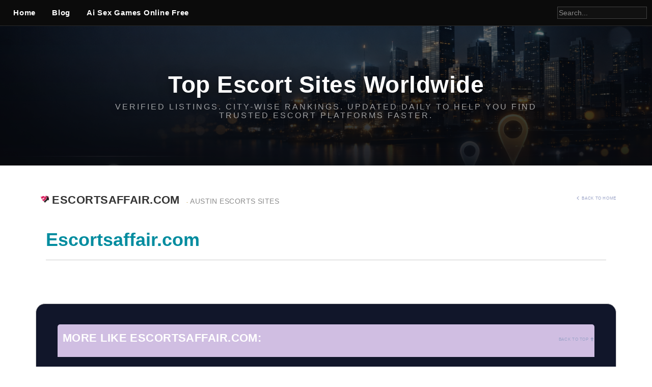

--- FILE ---
content_type: text/html; charset=UTF-8
request_url: https://escortsites4u.com/escortsaffair-com-10/
body_size: 12198
content:


<!DOCTYPE html>
<html lang="en-US">
<head>
<meta charset="UTF-8">
<meta name="viewport" content="width=device-width, initial-scale=1">

<link rel="profile" href="https://gmpg.org/xfn/11">
<link rel="pingback" href="https://escortsites4u.com/xmlrpc.php">

<!--[if lt IE 9]>
<script src="//cdnjs.cloudflare.com/ajax/libs/html5shiv/3.7.3/html5shiv.min.js"></script>
<![endif]-->

<meta name='robots' content='index, follow, max-image-preview:large, max-snippet:-1, max-video-preview:-1' />

	<!-- This site is optimized with the Yoast SEO plugin v19.7.1 - https://yoast.com/wordpress/plugins/seo/ -->
	<title>Escortsaffair.com</title>
	<link rel="canonical" href="https://escortsites4u.com/escortsaffair-com-10/" />
	<meta property="og:locale" content="en_US" />
	<meta property="og:type" content="article" />
	<meta property="og:title" content="Escortsaffair.com" />
	<meta property="og:url" content="https://escortsites4u.com/escortsaffair-com-10/" />
	<meta property="og:site_name" content="Top Escort Sites Worldwide" />
	<meta property="article:published_time" content="2022-08-23T06:09:53+00:00" />
	<meta name="author" content="shally" />
	<meta name="twitter:card" content="summary_large_image" />
	<meta name="twitter:label1" content="Written by" />
	<meta name="twitter:data1" content="shally" />
	<script type="application/ld+json" class="yoast-schema-graph">{"@context":"https://schema.org","@graph":[{"@type":"WebPage","@id":"https://escortsites4u.com/escortsaffair-com-10/","url":"https://escortsites4u.com/escortsaffair-com-10/","name":"Escortsaffair.com","isPartOf":{"@id":"https://escortsites4u.com/#website"},"datePublished":"2022-08-23T06:09:53+00:00","dateModified":"2022-08-23T06:09:53+00:00","author":{"@id":"https://escortsites4u.com/#/schema/person/04329d43fcee48aea450445b3453488a"},"breadcrumb":{"@id":"https://escortsites4u.com/escortsaffair-com-10/#breadcrumb"},"inLanguage":"en-US","potentialAction":[{"@type":"ReadAction","target":["https://escortsites4u.com/escortsaffair-com-10/"]}]},{"@type":"BreadcrumbList","@id":"https://escortsites4u.com/escortsaffair-com-10/#breadcrumb","itemListElement":[{"@type":"ListItem","position":1,"name":"Home","item":"https://escortsites4u.com/"},{"@type":"ListItem","position":2,"name":"Escortsaffair.com"}]},{"@type":"WebSite","@id":"https://escortsites4u.com/#website","url":"https://escortsites4u.com/","name":"Top Escort Sites Worldwide","description":"Verified listings. City-wise rankings. Updated daily to help you find trusted escort platforms faster.","potentialAction":[{"@type":"SearchAction","target":{"@type":"EntryPoint","urlTemplate":"https://escortsites4u.com/?s={search_term_string}"},"query-input":"required name=search_term_string"}],"inLanguage":"en-US"},{"@type":"Person","@id":"https://escortsites4u.com/#/schema/person/04329d43fcee48aea450445b3453488a","name":"shally","sameAs":["https://escortsites4u.com"],"url":"https://escortsites4u.com/author/shally/"}]}</script>
	<!-- / Yoast SEO plugin. -->


<link rel='dns-prefetch' href='//maxcdn.bootstrapcdn.com' />
<link rel='dns-prefetch' href='//use.fontawesome.com' />
<link rel='dns-prefetch' href='//s.w.org' />
<link rel="alternate" type="application/rss+xml" title="Top Escort Sites Worldwide &raquo; Feed" href="https://escortsites4u.com/feed/" />
<link rel="alternate" type="application/rss+xml" title="Top Escort Sites Worldwide &raquo; Comments Feed" href="https://escortsites4u.com/comments/feed/" />
<link rel="alternate" type="application/rss+xml" title="Top Escort Sites Worldwide &raquo; Escortsaffair.com Comments Feed" href="https://escortsites4u.com/escortsaffair-com-10/feed/" />
<script type="text/javascript">
window._wpemojiSettings = {"baseUrl":"https:\/\/s.w.org\/images\/core\/emoji\/14.0.0\/72x72\/","ext":".png","svgUrl":"https:\/\/s.w.org\/images\/core\/emoji\/14.0.0\/svg\/","svgExt":".svg","source":{"concatemoji":"https:\/\/escortsites4u.com\/wp-includes\/js\/wp-emoji-release.min.js?ver=6.0.11"}};
/*! This file is auto-generated */
!function(e,a,t){var n,r,o,i=a.createElement("canvas"),p=i.getContext&&i.getContext("2d");function s(e,t){var a=String.fromCharCode,e=(p.clearRect(0,0,i.width,i.height),p.fillText(a.apply(this,e),0,0),i.toDataURL());return p.clearRect(0,0,i.width,i.height),p.fillText(a.apply(this,t),0,0),e===i.toDataURL()}function c(e){var t=a.createElement("script");t.src=e,t.defer=t.type="text/javascript",a.getElementsByTagName("head")[0].appendChild(t)}for(o=Array("flag","emoji"),t.supports={everything:!0,everythingExceptFlag:!0},r=0;r<o.length;r++)t.supports[o[r]]=function(e){if(!p||!p.fillText)return!1;switch(p.textBaseline="top",p.font="600 32px Arial",e){case"flag":return s([127987,65039,8205,9895,65039],[127987,65039,8203,9895,65039])?!1:!s([55356,56826,55356,56819],[55356,56826,8203,55356,56819])&&!s([55356,57332,56128,56423,56128,56418,56128,56421,56128,56430,56128,56423,56128,56447],[55356,57332,8203,56128,56423,8203,56128,56418,8203,56128,56421,8203,56128,56430,8203,56128,56423,8203,56128,56447]);case"emoji":return!s([129777,127995,8205,129778,127999],[129777,127995,8203,129778,127999])}return!1}(o[r]),t.supports.everything=t.supports.everything&&t.supports[o[r]],"flag"!==o[r]&&(t.supports.everythingExceptFlag=t.supports.everythingExceptFlag&&t.supports[o[r]]);t.supports.everythingExceptFlag=t.supports.everythingExceptFlag&&!t.supports.flag,t.DOMReady=!1,t.readyCallback=function(){t.DOMReady=!0},t.supports.everything||(n=function(){t.readyCallback()},a.addEventListener?(a.addEventListener("DOMContentLoaded",n,!1),e.addEventListener("load",n,!1)):(e.attachEvent("onload",n),a.attachEvent("onreadystatechange",function(){"complete"===a.readyState&&t.readyCallback()})),(e=t.source||{}).concatemoji?c(e.concatemoji):e.wpemoji&&e.twemoji&&(c(e.twemoji),c(e.wpemoji)))}(window,document,window._wpemojiSettings);
</script>
<style type="text/css">
img.wp-smiley,
img.emoji {
	display: inline !important;
	border: none !important;
	box-shadow: none !important;
	height: 1em !important;
	width: 1em !important;
	margin: 0 0.07em !important;
	vertical-align: -0.1em !important;
	background: none !important;
	padding: 0 !important;
}
</style>
	<link rel='stylesheet' id='dashicons-css'  href='https://escortsites4u.com/wp-includes/css/dashicons.min.css?ver=6.0.11' type='text/css' media='all' />
<link rel='stylesheet' id='menu-icons-extra-css'  href='https://escortsites4u.com/wp-content/plugins/menu-icons/css/extra.min.css?ver=0.13.0' type='text/css' media='all' />
<link rel='stylesheet' id='wp-block-library-css'  href='https://escortsites4u.com/wp-includes/css/dist/block-library/style.min.css?ver=6.0.11' type='text/css' media='all' />
<style id='global-styles-inline-css' type='text/css'>
body{--wp--preset--color--black: #000000;--wp--preset--color--cyan-bluish-gray: #abb8c3;--wp--preset--color--white: #ffffff;--wp--preset--color--pale-pink: #f78da7;--wp--preset--color--vivid-red: #cf2e2e;--wp--preset--color--luminous-vivid-orange: #ff6900;--wp--preset--color--luminous-vivid-amber: #fcb900;--wp--preset--color--light-green-cyan: #7bdcb5;--wp--preset--color--vivid-green-cyan: #00d084;--wp--preset--color--pale-cyan-blue: #8ed1fc;--wp--preset--color--vivid-cyan-blue: #0693e3;--wp--preset--color--vivid-purple: #9b51e0;--wp--preset--gradient--vivid-cyan-blue-to-vivid-purple: linear-gradient(135deg,rgba(6,147,227,1) 0%,rgb(155,81,224) 100%);--wp--preset--gradient--light-green-cyan-to-vivid-green-cyan: linear-gradient(135deg,rgb(122,220,180) 0%,rgb(0,208,130) 100%);--wp--preset--gradient--luminous-vivid-amber-to-luminous-vivid-orange: linear-gradient(135deg,rgba(252,185,0,1) 0%,rgba(255,105,0,1) 100%);--wp--preset--gradient--luminous-vivid-orange-to-vivid-red: linear-gradient(135deg,rgba(255,105,0,1) 0%,rgb(207,46,46) 100%);--wp--preset--gradient--very-light-gray-to-cyan-bluish-gray: linear-gradient(135deg,rgb(238,238,238) 0%,rgb(169,184,195) 100%);--wp--preset--gradient--cool-to-warm-spectrum: linear-gradient(135deg,rgb(74,234,220) 0%,rgb(151,120,209) 20%,rgb(207,42,186) 40%,rgb(238,44,130) 60%,rgb(251,105,98) 80%,rgb(254,248,76) 100%);--wp--preset--gradient--blush-light-purple: linear-gradient(135deg,rgb(255,206,236) 0%,rgb(152,150,240) 100%);--wp--preset--gradient--blush-bordeaux: linear-gradient(135deg,rgb(254,205,165) 0%,rgb(254,45,45) 50%,rgb(107,0,62) 100%);--wp--preset--gradient--luminous-dusk: linear-gradient(135deg,rgb(255,203,112) 0%,rgb(199,81,192) 50%,rgb(65,88,208) 100%);--wp--preset--gradient--pale-ocean: linear-gradient(135deg,rgb(255,245,203) 0%,rgb(182,227,212) 50%,rgb(51,167,181) 100%);--wp--preset--gradient--electric-grass: linear-gradient(135deg,rgb(202,248,128) 0%,rgb(113,206,126) 100%);--wp--preset--gradient--midnight: linear-gradient(135deg,rgb(2,3,129) 0%,rgb(40,116,252) 100%);--wp--preset--duotone--dark-grayscale: url('#wp-duotone-dark-grayscale');--wp--preset--duotone--grayscale: url('#wp-duotone-grayscale');--wp--preset--duotone--purple-yellow: url('#wp-duotone-purple-yellow');--wp--preset--duotone--blue-red: url('#wp-duotone-blue-red');--wp--preset--duotone--midnight: url('#wp-duotone-midnight');--wp--preset--duotone--magenta-yellow: url('#wp-duotone-magenta-yellow');--wp--preset--duotone--purple-green: url('#wp-duotone-purple-green');--wp--preset--duotone--blue-orange: url('#wp-duotone-blue-orange');--wp--preset--font-size--small: 13px;--wp--preset--font-size--medium: 20px;--wp--preset--font-size--large: 36px;--wp--preset--font-size--x-large: 42px;}.has-black-color{color: var(--wp--preset--color--black) !important;}.has-cyan-bluish-gray-color{color: var(--wp--preset--color--cyan-bluish-gray) !important;}.has-white-color{color: var(--wp--preset--color--white) !important;}.has-pale-pink-color{color: var(--wp--preset--color--pale-pink) !important;}.has-vivid-red-color{color: var(--wp--preset--color--vivid-red) !important;}.has-luminous-vivid-orange-color{color: var(--wp--preset--color--luminous-vivid-orange) !important;}.has-luminous-vivid-amber-color{color: var(--wp--preset--color--luminous-vivid-amber) !important;}.has-light-green-cyan-color{color: var(--wp--preset--color--light-green-cyan) !important;}.has-vivid-green-cyan-color{color: var(--wp--preset--color--vivid-green-cyan) !important;}.has-pale-cyan-blue-color{color: var(--wp--preset--color--pale-cyan-blue) !important;}.has-vivid-cyan-blue-color{color: var(--wp--preset--color--vivid-cyan-blue) !important;}.has-vivid-purple-color{color: var(--wp--preset--color--vivid-purple) !important;}.has-black-background-color{background-color: var(--wp--preset--color--black) !important;}.has-cyan-bluish-gray-background-color{background-color: var(--wp--preset--color--cyan-bluish-gray) !important;}.has-white-background-color{background-color: var(--wp--preset--color--white) !important;}.has-pale-pink-background-color{background-color: var(--wp--preset--color--pale-pink) !important;}.has-vivid-red-background-color{background-color: var(--wp--preset--color--vivid-red) !important;}.has-luminous-vivid-orange-background-color{background-color: var(--wp--preset--color--luminous-vivid-orange) !important;}.has-luminous-vivid-amber-background-color{background-color: var(--wp--preset--color--luminous-vivid-amber) !important;}.has-light-green-cyan-background-color{background-color: var(--wp--preset--color--light-green-cyan) !important;}.has-vivid-green-cyan-background-color{background-color: var(--wp--preset--color--vivid-green-cyan) !important;}.has-pale-cyan-blue-background-color{background-color: var(--wp--preset--color--pale-cyan-blue) !important;}.has-vivid-cyan-blue-background-color{background-color: var(--wp--preset--color--vivid-cyan-blue) !important;}.has-vivid-purple-background-color{background-color: var(--wp--preset--color--vivid-purple) !important;}.has-black-border-color{border-color: var(--wp--preset--color--black) !important;}.has-cyan-bluish-gray-border-color{border-color: var(--wp--preset--color--cyan-bluish-gray) !important;}.has-white-border-color{border-color: var(--wp--preset--color--white) !important;}.has-pale-pink-border-color{border-color: var(--wp--preset--color--pale-pink) !important;}.has-vivid-red-border-color{border-color: var(--wp--preset--color--vivid-red) !important;}.has-luminous-vivid-orange-border-color{border-color: var(--wp--preset--color--luminous-vivid-orange) !important;}.has-luminous-vivid-amber-border-color{border-color: var(--wp--preset--color--luminous-vivid-amber) !important;}.has-light-green-cyan-border-color{border-color: var(--wp--preset--color--light-green-cyan) !important;}.has-vivid-green-cyan-border-color{border-color: var(--wp--preset--color--vivid-green-cyan) !important;}.has-pale-cyan-blue-border-color{border-color: var(--wp--preset--color--pale-cyan-blue) !important;}.has-vivid-cyan-blue-border-color{border-color: var(--wp--preset--color--vivid-cyan-blue) !important;}.has-vivid-purple-border-color{border-color: var(--wp--preset--color--vivid-purple) !important;}.has-vivid-cyan-blue-to-vivid-purple-gradient-background{background: var(--wp--preset--gradient--vivid-cyan-blue-to-vivid-purple) !important;}.has-light-green-cyan-to-vivid-green-cyan-gradient-background{background: var(--wp--preset--gradient--light-green-cyan-to-vivid-green-cyan) !important;}.has-luminous-vivid-amber-to-luminous-vivid-orange-gradient-background{background: var(--wp--preset--gradient--luminous-vivid-amber-to-luminous-vivid-orange) !important;}.has-luminous-vivid-orange-to-vivid-red-gradient-background{background: var(--wp--preset--gradient--luminous-vivid-orange-to-vivid-red) !important;}.has-very-light-gray-to-cyan-bluish-gray-gradient-background{background: var(--wp--preset--gradient--very-light-gray-to-cyan-bluish-gray) !important;}.has-cool-to-warm-spectrum-gradient-background{background: var(--wp--preset--gradient--cool-to-warm-spectrum) !important;}.has-blush-light-purple-gradient-background{background: var(--wp--preset--gradient--blush-light-purple) !important;}.has-blush-bordeaux-gradient-background{background: var(--wp--preset--gradient--blush-bordeaux) !important;}.has-luminous-dusk-gradient-background{background: var(--wp--preset--gradient--luminous-dusk) !important;}.has-pale-ocean-gradient-background{background: var(--wp--preset--gradient--pale-ocean) !important;}.has-electric-grass-gradient-background{background: var(--wp--preset--gradient--electric-grass) !important;}.has-midnight-gradient-background{background: var(--wp--preset--gradient--midnight) !important;}.has-small-font-size{font-size: var(--wp--preset--font-size--small) !important;}.has-medium-font-size{font-size: var(--wp--preset--font-size--medium) !important;}.has-large-font-size{font-size: var(--wp--preset--font-size--large) !important;}.has-x-large-font-size{font-size: var(--wp--preset--font-size--x-large) !important;}
</style>
<link rel='stylesheet' id='usp_style-css'  href='https://escortsites4u.com/wp-content/plugins/user-submitted-posts/resources/usp.css?ver=20220517' type='text/css' media='all' />
<link rel='stylesheet' id='widgetopts-styles-css'  href='https://escortsites4u.com/wp-content/plugins/widget-options/assets/css/widget-options.css' type='text/css' media='all' />
<link rel='stylesheet' id='wp-postratings-css'  href='https://escortsites4u.com/wp-content/plugins/wp-postratings/css/postratings-css.css?ver=1.90' type='text/css' media='all' />
<link rel='stylesheet' id='owl.carousel.style-css'  href='https://escortsites4u.com/wp-content/plugins/wp-posts-carousel/owl.carousel/assets/owl.carousel.css?ver=6.0.11' type='text/css' media='all' />
<link rel='stylesheet' id='bootstrap-css'  href='https://maxcdn.bootstrapcdn.com/bootstrap/3.3.7/css/bootstrap.min.css?ver=6.0.11' type='text/css' media='all' />
<link rel='stylesheet' id='maddos-style-css'  href='https://escortsites4u.com/wp-content/themes/maddos/css/style.css?ver=2.6.1' type='text/css' media='all' />
<style id='maddos-style-inline-css' type='text/css'>
body { background: #ffffff;color: #a15fe2; font-size: 14px; }

#maddos-site-title, #maddos-site-title a { color: #5b31d8; font-weight: bold; letter-spacing: 0em; text-transform: uppercase; }

#maddos-site-desc { color: #dd3333; }

.maddos-headline, .maddos-widget-title, .maddos-search-results, .maddos-nav, .maddos-category-header, .maddos-link-header, .maddos-link-header a, .maddos-tags .btn-default:hover, .maddos-menu, .maddos-single-left .maddos-post-linktext, .nav, .nav > li > a, .nav > li > a:hover, .nav > li > a:focus,.nav > .active > a, .nav > .active > a:hover, .nav > .active > a:focus,.nav > .open > a, .nav > .open > a:hover, .nav > .open > a:focus,.dropdown-menu, .dropdown-menu>li>a, .dropdown-menu>li>a:hover, .dropdown-menu>li>a:focus,.dropdown-menu>.active>a, .dropdown-menu>.active>a:hover, .dropdown-menu>.active>a:focus { background-color: #d0bee2; }
.maddos-infobar, .maddos-single-left .maddos-post-linktext, .maddos-copyright { border-color: #d0bee2; }
.maddos-post-title, .maddos-post-title a, .maddos-tags .btn-default { border-color: #d0bee2; }
.maddos-single-left .maddos-post-linktext:hover { color: #d0bee2; }

.maddos-widget-title, .maddos-infobar, .maddos-headline, .maddos-category-header, .maddos-link-header, .maddos-headline, .maddos-widget-title { border-bottom: 3px solid #ffffff; }
.maddos-copyright { border-top: 3px solid #ffffff; }

.maddos-header, .maddos-footer,
.maddos-category-container, .maddos-link-container, .maddos-page-content,
.maddos-link-thumbnail img, .maddos-url-link-image img, .maddos-widget
{ box-shadow: 3px 6px 10px 0px #c2a1e2; }

.maddos-header-overlay{ top: 10px; left: 10px;  }

.maddos-category-header h3, .maddos-widget-title, .maddos-post-header, .maddos-post-header a, .maddos-single-left .maddos-post-linktext
 { color: #8528e2; font-size: 14px; }

.maddos-link { color: #000000; }

.maddos-post-header a, .maddos-post-grid-header a, .maddos-post-title a, .maddos-post-header, .maddos-post-title { color: #ffffff; }

.maddos-link-content { color: #000000; }

</style>
<link rel='stylesheet' id='responsive-css'  href='https://escortsites4u.com/wp-content/themes/maddos/css/responsive.css?ver=2.6.1' type='text/css' media='all' />
<link rel='stylesheet' id='bootstrap-fa-icon-css'  href='https://use.fontawesome.com/releases/v5.12.1/css/all.css?ver=6.0.11' type='text/css' media='all' />
<link rel='stylesheet' id='bootstrap-fa-icon-v4shims-css'  href='https://use.fontawesome.com/releases/v5.12.1/css/v4-shims.css?ver=6.0.11' type='text/css' media='all' />
<script type='text/javascript' src='https://escortsites4u.com/wp-includes/js/jquery/jquery.min.js?ver=3.6.0' id='jquery-core-js'></script>
<script type='text/javascript' src='https://escortsites4u.com/wp-includes/js/jquery/jquery-migrate.min.js?ver=3.3.2' id='jquery-migrate-js'></script>
<script type='text/javascript' src='https://escortsites4u.com/wp-content/plugins/user-submitted-posts/resources/jquery.cookie.js?ver=20220517' id='usp_cookie-js'></script>
<script type='text/javascript' src='https://escortsites4u.com/wp-content/plugins/user-submitted-posts/resources/jquery.parsley.min.js?ver=20220517' id='usp_parsley-js'></script>
<script type='text/javascript' id='usp_core-js-before'>
var usp_custom_field = "usp_custom_field"; var usp_custom_checkbox = "usp_custom_checkbox"; var usp_case_sensitivity = "false"; var usp_challenge_response = "2"; var usp_min_images = 0; var usp_max_images = 1; var usp_parsley_error = "Incorrect response."; var usp_multiple_cats = 0; var usp_existing_tags = 0; var usp_recaptcha_disp = "hide"; var usp_recaptcha_vers = 2; var usp_recaptcha_key = ""; 
</script>
<script type='text/javascript' src='https://escortsites4u.com/wp-content/plugins/user-submitted-posts/resources/jquery.usp.core.js?ver=20220517' id='usp_core-js'></script>
<script type='text/javascript' src='https://escortsites4u.com/wp-content/plugins/wp-posts-carousel/owl.carousel/owl.carousel.js?ver=2.0.0' id='owl.carousel-js'></script>
<script type='text/javascript' src='https://escortsites4u.com/wp-content/plugins/wp-posts-carousel/owl.carousel/jquery.mousewheel.min.js?ver=3.1.12' id='jquery-mousewheel-js'></script>
<script type='text/javascript' src='https://escortsites4u.com/wp-content/themes/maddos/js/maddos-functions.js?ver=2.6.1' id='maddos-functions-js'></script>
<script type='text/javascript' src='https://maxcdn.bootstrapcdn.com/bootstrap/3.3.7/js/bootstrap.min.js?ver=6.0.11' id='bootstrap_js-js'></script>
<link rel="https://api.w.org/" href="https://escortsites4u.com/wp-json/" /><link rel="alternate" type="application/json" href="https://escortsites4u.com/wp-json/wp/v2/posts/2182" /><link rel="EditURI" type="application/rsd+xml" title="RSD" href="https://escortsites4u.com/xmlrpc.php?rsd" />
<link rel="wlwmanifest" type="application/wlwmanifest+xml" href="https://escortsites4u.com/wp-includes/wlwmanifest.xml" /> 
<meta name="generator" content="WordPress 6.0.11" />
<link rel='shortlink' href='https://escortsites4u.com/?p=2182' />
<link rel="alternate" type="application/json+oembed" href="https://escortsites4u.com/wp-json/oembed/1.0/embed?url=https%3A%2F%2Fescortsites4u.com%2Fescortsaffair-com-10%2F" />
<link rel="alternate" type="text/xml+oembed" href="https://escortsites4u.com/wp-json/oembed/1.0/embed?url=https%3A%2F%2Fescortsites4u.com%2Fescortsaffair-com-10%2F&#038;format=xml" />
<script>var wp_posts_carousel_url="https://escortsites4u.com/wp-content/plugins/wp-posts-carousel/";</script>		<style type="text/css" id="wp-custom-css">
			/* ============================================================
   CATEGORY PAGE — FULL SCREEN COMPACT LAYOUT
============================================================ */

/* Kill Bootstrap container width */
body.category .container,
body.category .container-fluid {
  width: 100%;
  max-width: 100%;
  padding-left: 20px;
  padding-right: 20px;
}

/* Remove boxed layout */
body.category .maddos-category-wrapper {
  width: 100%;
  max-width: 100%;
  margin: 0;
  padding: 24px 20px;
  background: transparent;
}

/* Category header (single source of truth) */
body.category .maddos-category-header {
  text-align: center;
  margin-bottom: 18px;
  padding-bottom: 12px;
}

/* Title tightening */
body.category .maddos-category-header h1,
body.category .maddos-category-header h2,
body.category .maddos-category-header h3 {
  margin: 0 auto 12px;
  line-height: 1.2;
}

/* Paragraph density */
body.category .maddos-category-wrapper p {
  margin-bottom: 10px;
  line-height: 1.45;
}

/* Full width content */
body.category .maddos-page-content,
body.category .maddos-category-container {
  width: 100%;
  max-width: 100%;
}

/* Remove legacy shadows */
body.category .maddos-category-container {
  box-shadow: none;
}

/* Grid stretch */
body.category .row {
  margin-left: -10px;
  margin-right: -10px;
}

body.category [class*="col-"] {
  padding-left: 10px;
  padding-right: 10px;
}

/* Header compacting */
body.category .maddos-header {
  padding-bottom: 12px;
}

body.category .maddos-header-overlay {
  padding-top: 20px;
  padding-bottom: 20px;
}

/* Hide ONLY duplicate archive title, not content headings */
body.category .maddos-page-content > h1 {
  display: none;
}


/* ============================================================
   POST IMAGE — PREMIUM VISUAL SYSTEM
============================================================ */

/* Normalize all post thumbnails */
.maddos-post-thumbnail,
.post-thumbnail,
.wp-post-image {
  position: relative;
  display: block;
  width: 100%;
  overflow: hidden;
  background: #0e0e0e;
}
/* Directory / archive image ratio */
body.category .maddos-post-thumbnail,
body.category .post-thumbnail {
  aspect-ratio: 3 / 4;
}
body.single .maddos-post-thumbnail,
body.single .post-thumbnail {
  aspect-ratio: 16 / 9;
}
/* Image behavior */
.maddos-post-thumbnail img,
.post-thumbnail img,
.wp-post-image {
  width: 100%;
  height: 100%;
  object-fit: cover;
  object-position: center top;
  display: block;
  transition: transform 0.45s ease;
}
/* Premium overlay */
.maddos-post-thumbnail::after,
.post-thumbnail::after {
  content: "";
  position: absolute;
  inset: 0;
  background: linear-gradient(
    to bottom,
    rgba(0,0,0,0) 35%,
    rgba(0,0,0,0.5) 100%
  );
  pointer-events: none;
}
/* Hover interaction */
body.category .directory-card:hover img,
body.archive article:hover img {
  transform: scale(1.07);
}
/* Remove legacy blog styling */
.maddos-post-thumbnail img,
.post-thumbnail img {
  border-radius: 0;
  box-shadow: none;
}

figure {
  margin: 0;
}
.directory-card {
  border-radius: 14px;
}

.directory-card .maddos-post-thumbnail {
  border-radius: 14px 14px 0 0;
}
@media (max-width: 768px) {

  body.category .maddos-post-thumbnail {
    aspect-ratio: 2 / 3;
  }

  body.single .maddos-post-thumbnail {
    aspect-ratio: 16 / 9;
  }
}
/* ============================================================
   COPYRIGHT — PREMIUM STRIP
============================================================ */

.maddos-copyright {
  background: #07080c;
  border-top: 1px solid rgba(255,255,255,0.05);
  padding: 14px 12px;
  text-align: center;
  font-size: 2.01 rem;
  color: #8b90a3;
  letter-spacing: 0.02em;
}

.maddos-copyright a {
  color: #b8bcc9;
}

.maddos-copyright a:hover {
  color: #ffffff;
}

/* ============================================================
   HEADER TOP BAR — PREMIUM NAVIGATION (ABOVE HERO)
============================================================ */

.maddos-header-top {
  position: relative;
  z-index: 100;

  display: flex;
  align-items: center;
  justify-content: space-between;
  gap: 12px;
  
  background: linear-gradient(to bottom, #05070d, #0b0c10);
  border-bottom: 1px solid rgba(255,255,255,0.06);
}

/* Navigation */
.maddos-header-nav .nav {
  display: flex;
  gap: 2px;
}

.maddos-header-nav .nav > li > a {
  font-size: 1.15rem;
  font-weight: 600;
  letter-spacing: 0.05em;
  text-transform: capitalize;
  color: #c2c6d6;
}

.maddos-header-nav .nav > li > a:hover {
  color: #ffffff;
  background: none;
}

/* Search */
.maddos-header-search {
  max-width: 360px;
}

.maddos-header-search input[type="search"] {
  height: 34px;
  padding: 6px 14px;
  font-size: 0.8rem;
  border-radius: 6px;
  border: 1px solid rgba(255,255,255,0.12);
  background: #12131a;
  color: #ffffff;
}

/* ============================================================
   HERO — PREMIUM BRANDING ONLY
============================================================ */

.maddos-header-container {
  position: relative;

  min-height: 30vh;
  max-height: 620px;

  display: flex;
  align-items: center;
  justify-content: center;

  padding: 60px 20px 50px;

  background:
    linear-gradient(
      to bottom,
      rgba(8,10,15,0.55),
      rgba(8,10,15,0.92)
    ),
    url('/wp-content/uploads/2026/01/header-hero.png')
    center / cover no-repeat;
}

/* Soft fade into content */
.maddos-header-container::after {
  content: "";
  position: absolute;
  inset: auto 0 0 0;
  height: 100px;
  background: linear-gradient(
    to bottom,
    rgba(11,12,16,0),
    #f5f6d5
  );
  pointer-events: none;
}

/* ============================================================
   HERO CONTENT
============================================================ */

.maddos-header {
  max-width: 1200px;
  margin: 0 auto;
  padding: 0;
  background: transparent;
}

.maddos-header-overlay,
.maddos-header-content {
  text-align: center;
  margin-top: -20px;
}

#maddos-site-title a {
  font-size: 2.3rem;
  font-weight: 800;
  letter-spacing: 0.05em;
  text-transform: uppercase;
  color: #ffffff;
}

#maddos-site-desc {
  margin-top: 6px;
  font-size: 0.85rem;
  letter-spacing: 0.12em;
  color: #d6d8e5;
  opacity: 0.8;
}

/* Optional headline */
.maddos-headline {
  margin-top: 16px;
  padding: 10px 14px;
  text-align: center;
  font-size: 0.85rem;
  letter-spacing: 0.03em;
  color: #0b0c10;
  background: linear-gradient(90deg, #c9a86a, #f3d48b);
  border-radius: 6px;
}

/* ============================================================
   DIRECTORY LAYERING (PULL UP)
============================================================ */

.maddos-directory-section,
.directory-grid,
.maddos-page {
  margin-top: -30px;
  position: relative;
  z-index: 5;
}

/* ============================================================
   MOBILE
============================================================ */

@media (max-width: 768px) {

  .maddos-header-top {
    flex-direction: column;
    gap: 14px;
    padding: 12px 16px;
  }

  .maddos-header-search {
    max-width: 100%;
    width: 100%;
  }

  .maddos-header-container {
    min-height: 45vh;
    padding: 50px 14px 40px;
  }

  .maddos-header-overlay {
    margin-top: -10px;
  }

  #maddos-site-title a {
    font-size: 1.7rem;
  }
}

/* ============================================================
   ARCHIVE — PREMIUM DIRECTORY LAYOUT
============================================================ */

/* Center archive heading */
.maddos-archive {
  text-align: center;
  font-size: 2.2rem;
  font-weight: 800;
  letter-spacing: 0.05em;
  margin-bottom: 18px;
  text-transform: uppercase;
}

/* Archive container spacing */
.maddos-archive-block {
  margin-bottom: 24px;
}

/* ============================================================
   POST CARD — PREMIUM BORDERED LAYOUT
============================================================ */

body.category article,
body.archive article {
  background: #11121a;
  border-radius: 14px;
  overflow: hidden;
  box-shadow: 0 18px 38px rgba(0,0,0,0.45);
  transition: transform 0.35s ease, box-shadow 0.35s ease;
}

/* Hover lift */
body.category article:hover,
body.archive article:hover {
  transform: translateY(-6px);
  box-shadow: 0 28px 60px rgba(0,0,0,0.6);
}

/* Card inner padding */
body.category article .entry-content,
body.archive article .entry-content {
  padding: 18px 20px 22px;
}
/* ============================================================
   POST IMAGE — PREMIUM ANIMATION
============================================================ */

body.category article .maddos-post-thumbnail,
body.archive article .maddos-post-thumbnail {
  position: relative;
  aspect-ratio: 3 / 4;
  overflow: hidden;
}

/* Image animation */
body.category article img,
body.archive article img {
  width: 100%;
  height: 100%;
  object-fit: cover;
  transition: transform 0.6s ease, filter 0.4s ease;
}

/* Hover zoom + clarity */
body.category article:hover img,
body.archive article:hover img {
  transform: scale(1.12);
  filter: contrast(1.05);
}

/* Cinematic gradient */
body.category article .maddos-post-thumbnail::after,
body.archive article .maddos-post-thumbnail::after {
  content: "";
  position: absolute;
  inset: 0;
  background: linear-gradient(
    to bottom,
    rgba(0,0,0,0) 45%,
    rgba(0,0,0,0.6) 100%
  );
  pointer-events: none;
}

/* ============================================================
   POST TITLE — CLEAN & CENTERED
============================================================ */

body.category article h2,
body.archive article h2 {
  text-align: center;
  font-size: 1.05rem;
  font-weight: 700;
  letter-spacing: 0.03em;
  margin: 14px 0 0;
}

body.category article h2 a,
body.archive article h2 a {
  color: #ffffff;
}

body.category article h2 a:hover,
body.archive article h2 a:hover {
  color: #c9a86a;
}

/* Prevent duplicate headings inside description */
.maddos-taxonomy-description.after-archive h1,
.maddos-taxonomy-description.after-archive h2 {
  display: none;
}

/* ============================================================
   PAGINATION SEPARATION
============================================================ */

.wp-pagenavi,
.maddos-nav {
  margin-top: 40px;
}

/* ============================================================
   MOBILE REFINEMENTS
============================================================ */

@media (max-width: 768px) {

  .maddos-archive {
    font-size: 1.6rem;
  }

  body.category article,
  body.archive article {
    border-radius: 12px;
  }

  body.category article h2,
  body.archive article h2 {
    font-size: 0.95rem;
  }

  .maddos-taxonomy-description.after-archive {
    margin-top: 40px;
    font-size: 0.9rem;
  }
}

/* ===============================
   MOBILE
================================ */

@media (max-width: 768px) {

  .maddos-category-description-full {
    padding: 45px 0 40px;
  }

  .maddos-category-description-inner {
    font-size: 0.95rem;
    line-height: 1.7;
    padding: 0 16px;
  }

  .maddos-category-description-inner p:first-child {
    font-size: 1.05rem;
  }
}

/* ============================================================
   SINGLE POST — PREMIUM DARK UPGRADE (NO LAYOUT CHANGE)
============================================================ */

/* Page background */
.maddos-content-single {
  background: #0b0d13;
  padding: 60px 0;
}

/* Main card */
.maddos-link-container {
  background: #11162a;
  border-radius: 18px;
  padding: 40px 42px;
  box-shadow: 0 30px 70px rgba(0,0,0,.55);
}

/* ===============================
   HEADER
================================ */

.maddos-link-header {
  border-bottom: 1px solid rgba(255,255,255,0.08);
  padding-bottom: 18px;
  margin-bottom: 28px;
}

.maddos-post-header {
  font-size: 2.2rem;
  font-weight: 800;
  line-height: 1.25;
  color: #ffffff;
  letter-spacing: .02em;
}

.maddos-post-header-category {
  font-size: .85rem;
  font-weight: 500;
  color: #c9a96a;
  margin-left: 10px;
  opacity: .85;
}

/* Back link */
.maddos-link-header-back {
  margin-top: 10px;
}

.maddos-link-header-back a {
  font-size: .8rem;
  color: #9aa3c7;
  letter-spacing: .08em;
  text-transform: uppercase;
}

.maddos-link-header-back a:hover {
  color: #ffffff;
}

/* ===============================
   CONTENT
================================ */

.maddos-link-content {
  font-size: 1.08rem;
  line-height: 1.85;
  color: #d6d8e5;
}

/* Improve paragraphs */
.maddos-link-content p {
  margin-bottom: 1.6em;
}

/* Headings inside content */
.maddos-link-content h2,
.maddos-link-content h3 {
  margin: 2.2em 0 1em;
  font-weight: 700;
  color: #ffffff;
}

/* Links */
.maddos-link-content a {
  color: #c9a96a;
  border-bottom: 1px dashed rgba(201,169,106,.4);
}

.maddos-link-content a:hover {
  color: #f1d38a;
  border-bottom-style: solid;
}
/* ============================================================
   CATEGORY DESCRIPTION — EDITORIAL RHYTHM
============================================================ */

.maddos-category-description-full {
  padding: 12px 20px 20px 20px;
}

.maddos-category-description-inner {
  padding-left: 20px;
  padding-right: 24px;
}

.maddos-category-description-inner h2 {
  margin-top: 50px;
  margin-bottom: 12px;
}

.maddos-category-description-inner h2:first-of-type {
  margin-top: 0;
}

.maddos-category-description-inner p {
  margin-bottom: 22px;
  line-height: 1.6;
}

.maddos-category-description-inner p:first-of-type {
  margin-bottom: 32px;
}

.maddos-category-description-inner h3 {
  margin-top: 25px;
  margin-bottom: 16px;
}
/* ===============================
   IMAGE / MEDIA IMPROVEMENT
================================ */

.maddos-link-content img,
.maddos-link-content iframe {
  border-radius: 14px;
  box-shadow: 0 20px 50px rgba(0,0,0,.55);
  margin: 30px 0;
}

/* ===============================
   MOBILE TUNING
================================ */

@media (max-width: 768px) {

  .maddos-link-container {
    padding: 26px 22px;
  }

  .maddos-post-header {
    font-size: 1.6rem;
  }

}
/* RELATED */
.maddos-related-section {
  margin: 80px auto;
  max-width: 1400px;
  padding: 0 24px;
}
.maddos-related-grid {
  display: grid;
  grid-template-columns: repeat(auto-fill, minmax(240px,1fr));
  gap: 28px;
}
.maddos-related-card {
  background: #11121a;
  border-radius: 14px;
  overflow: hidden;
  transition: transform .3s ease;
}
.maddos-related-card:hover {
  transform: translateY(-6px);
}
.maddos-related-image {
  width: 100%;
  height: 280px;
  object-fit: cover;
}

/* =====================================================
   FORCE TOP NAV VISIBILITY – FINAL OVERRIDE
===================================================== */

/* Top bar itself */
.maddos-header-top {
  background: #0b0b0b !important;
  border-bottom: 1px solid rgba(255,255,255,0.12);
  padding: 5px 10px;
  position: relative;
  z-index: 9999;
}

/* Bootstrap nav reset inside header */
.maddos-header-top .nav,
.maddos-header-top .navbar-nav {
  background: transparent !important;
  margin: 0;
}

/* Menu items */
.maddos-header-top .nav > li > a {
  color: #ffffff !important;
  font-size: 15px;
  font-weight: 600;
  padding: 10px 16px;
  background: transparent !important;
  text-shadow: none;
}

/* Hover + active */
.maddos-header-top .nav > li > a:hover,
.maddos-header-top .nav > li.active > a,
.maddos-header-top .nav > li.current-menu-item > a {
  background: rgba(255,255,255,0.12) !important;
  color: #ffffff !important;
  border-radius: 6px;
}

/* Dropdown */
.maddos-header-top .dropdown-menu {
  background: #111 !important;
  border: 1px solid rgba(255,255,255,0.12);
  border-radius: 8px;
  padding: 4px 0;
}

/* Dropdown links */
.maddos-header-top .dropdown-menu > li > a {
  color: #f1f1f1 !important;
  padding: 10px 18px;
}

.maddos-header-top .dropdown-menu > li > a:hover {
  background: rgba(255,255,255,0.12) !important;
  color: #fff !important;
}

/* Search box fix */
.maddos-header-search input {
  background: #111 !important;
  border: 1px solid rgba(255,255,255,0.2);
  color: #fff !important;
}

.maddos-header-search input::placeholder {
  color: rgba(255,255,255,0.5);
}

/* =====================================================
   MOBILE SLIDE MENU – PREMIUM
===================================================== */

@media (max-width: 991px) {

  /* Hide default bootstrap collapse */
  .navbar-collapse {
    display: none !important;
  }

  /* Slide panel */
  .maddos-mobile-nav {
    position: fixed;
    top: 0;
    left: -100%;
    width: 82%;
    height: 100vh;
    background: #0b0b0b;
    z-index: 10000;
    padding: 70px 20px 20px;
    transition: left .35s ease;
    overflow-y: auto;
  }

  .maddos-mobile-nav.active {
    left: 0;
  }

  /* Menu items */
  .maddos-mobile-nav ul {
    list-style: none;
    padding: 0;
    margin: 0;
  }

  .maddos-mobile-nav li {
    border-bottom: 1px solid rgba(255,255,255,.08);
  }

  .maddos-mobile-nav a {
    display: block;
    padding: 14px 10px;
    font-size: 16px;
    color: #fff !important;
    font-weight: 500;
  }

  .maddos-mobile-nav a:hover {
    background: rgba(255,255,255,.08);
  }

  /* Backdrop */
  .maddos-mobile-overlay {
    position: fixed;
    inset: 0;
    background: rgba(0,0,0,.6);
    z-index: 9999;
    display: none;
  }

  .maddos-mobile-overlay.active {
    display: block;
  }
}
/* =====================================================
   ACTIVE CITY HIGHLIGHT
===================================================== */

.maddos-category-container.active-city {
  border: 2px solid #aa0000;
  box-shadow: 0 0 0 3px rgba(170,0,0,.12);
}

.maddos-category-container.active-city .maddos-category-header {
  background: #aa0000 !important;
  color: #fff;
}
/* =====================================================
   HERO TITLE + TAGLINE – PREMIUM TREATMENT
===================================================== */

/* Hero container text alignment */
.maddos-header-overlay,
.maddos-header-content {
  text-align: center;
  max-width: 900px;
  margin: 0 auto;
}

/* Site Title (H1) */
#maddos-site-title,
#maddos-site-title a {
  font-size: clamp(28px, 4vw, 46px);
  font-weight: 700;
  letter-spacing: 0.5px;
  color: #ffffff !important;
  text-shadow: 0 6px 24px rgba(0,0,0,0.55);
}

/* Sub Tagline */
#maddos-site-desc {
  margin-top: 10px;
  font-size: clamp(13px, 1.4vw, 16px);
  font-weight: 400;
  letter-spacing: 3px;
  text-transform: uppercase;
  color: rgba(255,255,255,0.75) !important;
  text-shadow: 0 3px 14px rgba(0,0,0,0.5);
}

/* Improve spacing on hero */
.maddos-header-container {
  padding-top: 80px;
  padding-bottom: 80px;
}

/* Subtle dark gradient overlay for readability */
.maddos-header-container::before {
  content: "";
  position: absolute;
  inset: 0;
  background: linear-gradient(
    to bottom,
    rgba(0,0,0,0.55),
    rgba(0,0,0,0.25),
    rgba(0,0,0,0.55)
  );
  z-index: 0;
}

/* Keep hero content above overlay */
.maddos-header {
  position: relative;
  z-index: 1;
}

/* Mobile fine-tuning */
@media (max-width: 768px) {
  #maddos-site-title {
    letter-spacing: 0.3px;
  }

  #maddos-site-desc {
    letter-spacing: 2px;
  }
}
		</style>
		</head>

<body class="post-template-default single single-post postid-2182 single-format-standard">
<svg xmlns="http://www.w3.org/2000/svg" viewBox="0 0 0 0" width="0" height="0" focusable="false" role="none" style="visibility: hidden; position: absolute; left: -9999px; overflow: hidden;" ><defs><filter id="wp-duotone-dark-grayscale"><feColorMatrix color-interpolation-filters="sRGB" type="matrix" values=" .299 .587 .114 0 0 .299 .587 .114 0 0 .299 .587 .114 0 0 .299 .587 .114 0 0 " /><feComponentTransfer color-interpolation-filters="sRGB" ><feFuncR type="table" tableValues="0 0.49803921568627" /><feFuncG type="table" tableValues="0 0.49803921568627" /><feFuncB type="table" tableValues="0 0.49803921568627" /><feFuncA type="table" tableValues="1 1" /></feComponentTransfer><feComposite in2="SourceGraphic" operator="in" /></filter></defs></svg><svg xmlns="http://www.w3.org/2000/svg" viewBox="0 0 0 0" width="0" height="0" focusable="false" role="none" style="visibility: hidden; position: absolute; left: -9999px; overflow: hidden;" ><defs><filter id="wp-duotone-grayscale"><feColorMatrix color-interpolation-filters="sRGB" type="matrix" values=" .299 .587 .114 0 0 .299 .587 .114 0 0 .299 .587 .114 0 0 .299 .587 .114 0 0 " /><feComponentTransfer color-interpolation-filters="sRGB" ><feFuncR type="table" tableValues="0 1" /><feFuncG type="table" tableValues="0 1" /><feFuncB type="table" tableValues="0 1" /><feFuncA type="table" tableValues="1 1" /></feComponentTransfer><feComposite in2="SourceGraphic" operator="in" /></filter></defs></svg><svg xmlns="http://www.w3.org/2000/svg" viewBox="0 0 0 0" width="0" height="0" focusable="false" role="none" style="visibility: hidden; position: absolute; left: -9999px; overflow: hidden;" ><defs><filter id="wp-duotone-purple-yellow"><feColorMatrix color-interpolation-filters="sRGB" type="matrix" values=" .299 .587 .114 0 0 .299 .587 .114 0 0 .299 .587 .114 0 0 .299 .587 .114 0 0 " /><feComponentTransfer color-interpolation-filters="sRGB" ><feFuncR type="table" tableValues="0.54901960784314 0.98823529411765" /><feFuncG type="table" tableValues="0 1" /><feFuncB type="table" tableValues="0.71764705882353 0.25490196078431" /><feFuncA type="table" tableValues="1 1" /></feComponentTransfer><feComposite in2="SourceGraphic" operator="in" /></filter></defs></svg><svg xmlns="http://www.w3.org/2000/svg" viewBox="0 0 0 0" width="0" height="0" focusable="false" role="none" style="visibility: hidden; position: absolute; left: -9999px; overflow: hidden;" ><defs><filter id="wp-duotone-blue-red"><feColorMatrix color-interpolation-filters="sRGB" type="matrix" values=" .299 .587 .114 0 0 .299 .587 .114 0 0 .299 .587 .114 0 0 .299 .587 .114 0 0 " /><feComponentTransfer color-interpolation-filters="sRGB" ><feFuncR type="table" tableValues="0 1" /><feFuncG type="table" tableValues="0 0.27843137254902" /><feFuncB type="table" tableValues="0.5921568627451 0.27843137254902" /><feFuncA type="table" tableValues="1 1" /></feComponentTransfer><feComposite in2="SourceGraphic" operator="in" /></filter></defs></svg><svg xmlns="http://www.w3.org/2000/svg" viewBox="0 0 0 0" width="0" height="0" focusable="false" role="none" style="visibility: hidden; position: absolute; left: -9999px; overflow: hidden;" ><defs><filter id="wp-duotone-midnight"><feColorMatrix color-interpolation-filters="sRGB" type="matrix" values=" .299 .587 .114 0 0 .299 .587 .114 0 0 .299 .587 .114 0 0 .299 .587 .114 0 0 " /><feComponentTransfer color-interpolation-filters="sRGB" ><feFuncR type="table" tableValues="0 0" /><feFuncG type="table" tableValues="0 0.64705882352941" /><feFuncB type="table" tableValues="0 1" /><feFuncA type="table" tableValues="1 1" /></feComponentTransfer><feComposite in2="SourceGraphic" operator="in" /></filter></defs></svg><svg xmlns="http://www.w3.org/2000/svg" viewBox="0 0 0 0" width="0" height="0" focusable="false" role="none" style="visibility: hidden; position: absolute; left: -9999px; overflow: hidden;" ><defs><filter id="wp-duotone-magenta-yellow"><feColorMatrix color-interpolation-filters="sRGB" type="matrix" values=" .299 .587 .114 0 0 .299 .587 .114 0 0 .299 .587 .114 0 0 .299 .587 .114 0 0 " /><feComponentTransfer color-interpolation-filters="sRGB" ><feFuncR type="table" tableValues="0.78039215686275 1" /><feFuncG type="table" tableValues="0 0.94901960784314" /><feFuncB type="table" tableValues="0.35294117647059 0.47058823529412" /><feFuncA type="table" tableValues="1 1" /></feComponentTransfer><feComposite in2="SourceGraphic" operator="in" /></filter></defs></svg><svg xmlns="http://www.w3.org/2000/svg" viewBox="0 0 0 0" width="0" height="0" focusable="false" role="none" style="visibility: hidden; position: absolute; left: -9999px; overflow: hidden;" ><defs><filter id="wp-duotone-purple-green"><feColorMatrix color-interpolation-filters="sRGB" type="matrix" values=" .299 .587 .114 0 0 .299 .587 .114 0 0 .299 .587 .114 0 0 .299 .587 .114 0 0 " /><feComponentTransfer color-interpolation-filters="sRGB" ><feFuncR type="table" tableValues="0.65098039215686 0.40392156862745" /><feFuncG type="table" tableValues="0 1" /><feFuncB type="table" tableValues="0.44705882352941 0.4" /><feFuncA type="table" tableValues="1 1" /></feComponentTransfer><feComposite in2="SourceGraphic" operator="in" /></filter></defs></svg><svg xmlns="http://www.w3.org/2000/svg" viewBox="0 0 0 0" width="0" height="0" focusable="false" role="none" style="visibility: hidden; position: absolute; left: -9999px; overflow: hidden;" ><defs><filter id="wp-duotone-blue-orange"><feColorMatrix color-interpolation-filters="sRGB" type="matrix" values=" .299 .587 .114 0 0 .299 .587 .114 0 0 .299 .587 .114 0 0 .299 .587 .114 0 0 " /><feComponentTransfer color-interpolation-filters="sRGB" ><feFuncR type="table" tableValues="0.098039215686275 1" /><feFuncG type="table" tableValues="0 0.66274509803922" /><feFuncB type="table" tableValues="0.84705882352941 0.41960784313725" /><feFuncA type="table" tableValues="1 1" /></feComponentTransfer><feComposite in2="SourceGraphic" operator="in" /></filter></defs></svg>


<!-- ======================================================
     TOP NAVIGATION BAR (ABOVE HERO)
====================================================== -->
<header class="maddos-header-top">

  <div class="maddos-header-nav">
    <ul id="menu-main-navigation" class="nav navbar-nav"><li id="menu-item-6520" class="menu-item menu-item-type-post_type menu-item-object-page menu-item-home menu-item-6520"><a title="Home" href="https://escortsites4u.com/">Home</a></li>
<li id="menu-item-6278" class="menu-item menu-item-type-taxonomy menu-item-object-category menu-item-6278"><a title="Blog" href="https://escortsites4u.com/category/blog/">Blog</a></li>
<li id="menu-item-6514" class="menu-item menu-item-type-custom menu-item-object-custom menu-item-6514"><a title="ai sex games online free" href="https://gamcore.com/sex_chat">ai sex games online free</a></li>
</ul>  </div>

      <div class="maddos-header-search">
      
<form method="get" class="searchform" action="https://escortsites4u.com/">
	<input type="text" name="s" value="" placeholder="Search..." />
</form>
    </div>
  
</header>

<!-- ======================================================
     HERO SECTION (BRANDING ONLY)
====================================================== -->
<section class="container-fluid maddos-header-container">

  <div class="maddos-header">

    
          <div class="maddos-header-content">
        <h2 id="maddos-site-title">
          <a href="https://escortsites4u.com/">
            Top Escort Sites Worldwide          </a>
        </h2>

        <p id="maddos-site-desc">
          Verified listings. City-wise rankings. Updated daily to help you find trusted escort platforms faster.        </p>
      </div>
    
    
  </div>

</section>


<a id="top"></a>
<div class="container maddos-content-post">
	<div class="row">
		<div class="col-md-12">
			<div id="post-2182" class="maddos-link-container-inner post-2182 post type-post status-publish format-standard hentry category-austin-escorts">

				<div class="row">
				<div class="col-md-12">
				<div class="maddos-breadcrumbs nocenter">

					
										<h2 class="maddos-post-header"><span class='maddos-title-icon'><img width='16' height='16' alt='' title='' src='https://escortsites4u.com/wp-content/uploads/2022/08/us.escortsaffair-20.png' /></span> Escortsaffair.com<span class="maddos-post-header-category"> - <a href='https://escortsites4u.com/category/austin-escorts/'>Austin Escorts Sites</a> </span></h2>					<div class="maddos-link-header-back">
						<a href="https://escortsites4u.com/"><span class="glyphicon glyphicon-menu-left" aria-hidden="true"></span> Back To Home</a>
					</div>
				</div>
				</div>
				</div>

				<div class="row">
				<div class="col-md-12">
				<div class="maddos-link-content">

				
					

<div class="row">

	<div class="col-md-12">


		<div class="row">
			<div class="col-md-12">
				<h1 class="maddos-post-title">Escortsaffair.com</h1>			</div>
		</div>

		<div class="row maddos-post-meta">
			
			
						<div class="maddos-tags col-md-12">
							</div>
		</div>


		<div class="row">
			<div class="maddos-content-scroll col-md-12">
							</div>
		</div>

	</div>
</div>

<div class="row">
	<div class="col-md-12">
		
		<div class="row alignright">
										</div>
	</div>
</div>


				</div> <!-- end maddos-link-content -->
				</div>
				</div>

				<div class="row">
				<div class="col-md-12">
				<div class="maddos-comments-container">
										</div>
				</div>
				</div>

			</div> <!-- end maddos-link-container -->
		</div>
	</div>
</div>

<div class="container">
	<div class="row">
		<div class="col-md-12">
			<div class="maddos-link-container">

				<div class="row">
				<div class="col-md-12">
				<div class="maddos-link-header nocenter maddos-related-sites">
					<h4 class="maddos-post-header">More like Escortsaffair.com:</h4>
					<div class="maddos-link-header-back">
						<a href="#top">
							Back To Top							<span class="glyphicon glyphicon-arrow-up" aria-hidden="true"></span>
						</a>
					</div>
				</div>
				</div>
				</div>

				<div class="row">
				<div class="col-md-12">
				<div class="maddos-link-content">
					<div class="maddos-url-links-wrapper clearfix">
																																	<div class="row">
													<div class="maddos-url-link-container col-md-3">
								<a class="maddos-related-link" href="https://avachicks.com/austin-escorts" target="_blank" rel="noopener"><h4 class="maddos-no-margins">Avachicks</h4></a>								<div class="maddos-url-link-image">
									<a href="https://avachicks.com/austin-escorts" target="_blank" rel="noopener"><img width="200" height="200" src="https://escortsites4u.com/wp-content/uploads/2022/08/Avachicks-200x200.jpg" class="img-circle img-responsive wp-post-image" alt="" srcset="https://escortsites4u.com/wp-content/uploads/2022/08/Avachicks-200x200.jpg 200w, https://escortsites4u.com/wp-content/uploads/2022/08/Avachicks-150x150.jpg 150w" sizes="(max-width: 200px) 100vw, 200px" /></a>								</div>
																	&nbsp;
															</div>
																														<div class="maddos-url-link-container col-md-3">
								<a class="maddos-related-link" href="https://sexbroker.io/Us-whores-in-Austin" target="_blank" rel="noopener"><h4 class="maddos-no-margins">Sexbroker</h4></a>								<div class="maddos-url-link-image">
									<a href="https://sexbroker.io/Us-whores-in-Austin" target="_blank" rel="noopener"></a>								</div>
																	&nbsp;
															</div>
																														<div class="maddos-url-link-container col-md-3">
								<a class="maddos-related-link" href="http://austinescortsxxx.com/" target="_blank" rel="noopener"><h4 class="maddos-no-margins">Austinescortsxxx.com</h4></a>								<div class="maddos-url-link-image">
									<a href="http://austinescortsxxx.com/" target="_blank" rel="noopener"><img width="200" height="200" src="https://escortsites4u.com/wp-content/uploads/2022/08/Austinescortsxxxcom-200x200.jpg" class="img-circle img-responsive wp-post-image" alt="" loading="lazy" srcset="https://escortsites4u.com/wp-content/uploads/2022/08/Austinescortsxxxcom-200x200.jpg 200w, https://escortsites4u.com/wp-content/uploads/2022/08/Austinescortsxxxcom-150x150.jpg 150w" sizes="(max-width: 200px) 100vw, 200px" /></a>								</div>
																	&nbsp;
															</div>
																														<div class="maddos-url-link-container col-md-3">
								<a class="maddos-related-link" href="https://www.eros.com/texas/austin/eros.htm" target="_blank" rel="noopener"><h4 class="maddos-no-margins">Eros</h4></a>								<div class="maddos-url-link-image">
									<a href="https://www.eros.com/texas/austin/eros.htm" target="_blank" rel="noopener"></a>								</div>
																	&nbsp;
															</div>
																			</div>
																						</div>
				</div>
				</div>
				</div>

			</div>
		</div>
	</div>
</div>



<footer>

<div class="container-fluid">

	<div class="row">
		<div class="col-md-12">
			<div class="maddos-menu clearfix">

			
			<button type="button" class="navbar-toggle" data-toggle="collapse" data-target="#footer-collapse">
				<span class="sr-only">Toggle navigation</span>
				<span class="icon-bar"></span>
				<span class="icon-bar"></span>
				<span class="icon-bar"></span>
			</button>
						</div>
		</div>
	</div>
	</div>

</div>

</footer>

	<div class="maddos-copyright">
		World's Best Escorts Sites		<a href="https://sex4u.ch/fr/neuchatel/escorts">Escort Neuchatel</a>
	</div><!-- .copyright -->



<script type='text/javascript' id='wp-postratings-js-extra'>
/* <![CDATA[ */
var ratingsL10n = {"plugin_url":"https:\/\/escortsites4u.com\/wp-content\/plugins\/wp-postratings","ajax_url":"https:\/\/escortsites4u.com\/wp-admin\/admin-ajax.php","text_wait":"Please rate only 1 item at a time.","image":"stars_crystal","image_ext":"gif","max":"5","show_loading":"1","show_fading":"1","custom":"0"};
var ratings_mouseover_image=new Image();ratings_mouseover_image.src="https://escortsites4u.com/wp-content/plugins/wp-postratings/images/stars_crystal/rating_over.gif";;
/* ]]> */
</script>
<script type='text/javascript' src='https://escortsites4u.com/wp-content/plugins/wp-postratings/js/postratings-js.js?ver=1.90' id='wp-postratings-js'></script>
<script type='text/javascript' src='https://escortsites4u.com/wp-includes/js/jquery/ui/effect.min.js?ver=1.13.1' id='jquery-effects-core-js'></script>
<script type='text/javascript' src='https://escortsites4u.com/wp-content/themes/maddos/js/mwheelIntent.js?ver=6.0.11' id='mwheelentent-js'></script>
<script type='text/javascript' id='maddos-ajax-js-extra'>
/* <![CDATA[ */
var maddosAjax = {"ajaxurl":"https:\/\/escortsites4u.com\/wp-admin\/admin-ajax.php"};
/* ]]> */
</script>
<script type='text/javascript' src='https://escortsites4u.com/wp-content/themes/maddos/js/maddos-ajax.js?ver=2.6.1' id='maddos-ajax-js'></script>
<div class="maddos-mobile-overlay" id="maddosMobileOverlay"></div>

<nav class="maddos-mobile-nav" id="maddosMobileNav">
  <ul id="menu-main-navigation-1" class="maddos-mobile-menu"><li class="menu-item menu-item-type-post_type menu-item-object-page menu-item-home menu-item-6520"><a href="https://escortsites4u.com/">Home</a></li>
<li class="menu-item menu-item-type-taxonomy menu-item-object-category menu-item-6278"><a href="https://escortsites4u.com/category/blog/">Blog</a></li>
<li class="menu-item menu-item-type-custom menu-item-object-custom menu-item-6514"><a href="https://gamcore.com/sex_chat">ai sex games online free</a></li>
</ul></nav>
<script>
document.addEventListener('DOMContentLoaded', function () {

  const toggle = document.querySelector('.navbar-toggle, .menu-toggle');
  const nav = document.getElementById('maddosMobileNav');
  const overlay = document.getElementById('maddosMobileOverlay');

  if (!toggle || !nav) return;

  toggle.addEventListener('click', function () {
    nav.classList.add('active');
    overlay.classList.add('active');
  });

  overlay.addEventListener('click', function () {
    nav.classList.remove('active');
    overlay.classList.remove('active');
  });

});
</script>

<script defer src="https://static.cloudflareinsights.com/beacon.min.js/vcd15cbe7772f49c399c6a5babf22c1241717689176015" integrity="sha512-ZpsOmlRQV6y907TI0dKBHq9Md29nnaEIPlkf84rnaERnq6zvWvPUqr2ft8M1aS28oN72PdrCzSjY4U6VaAw1EQ==" data-cf-beacon='{"version":"2024.11.0","token":"234063d184a247ff9cdf2a1e25e6abf3","r":1,"server_timing":{"name":{"cfCacheStatus":true,"cfEdge":true,"cfExtPri":true,"cfL4":true,"cfOrigin":true,"cfSpeedBrain":true},"location_startswith":null}}' crossorigin="anonymous"></script>
</body>
</html>


--- FILE ---
content_type: application/javascript
request_url: https://escortsites4u.com/wp-content/themes/maddos/js/maddos-ajax.js?ver=2.6.1
body_size: -51
content:
jQuery(function ($) {

  let isLoading = false;

  $(document).on('click', '#maddos-load-more', function () {

    if (isLoading) return;

    const btn  = $(this);
    let page   = parseInt(btn.data('page'), 10);
    const max  = parseInt(btn.data('max'), 10);
    const tax  = btn.data('tax') || '';
    const term = btn.data('term') || '';

    if (page >= max) {
      btn.remove();
      return;
    }

    isLoading = true;
    btn.text('Loading…').prop('disabled', true);

    $.ajax({
      type: 'POST',
      url: maddosAjax.ajaxurl,
      data: {
        action: 'maddos_load_more',
        page: page,
        tax: tax,
        term: term
      },
      success: function (res) {

        if ($.trim(res) !== '') {
          $('#maddos-archive-posts').append(res);
          btn.data('page', page + 1);
          btn.text('Load More').prop('disabled', false);
        } else {
          btn.remove();
        }

      },
      complete: function () {
        isLoading = false;
      }
    });

  });

});
